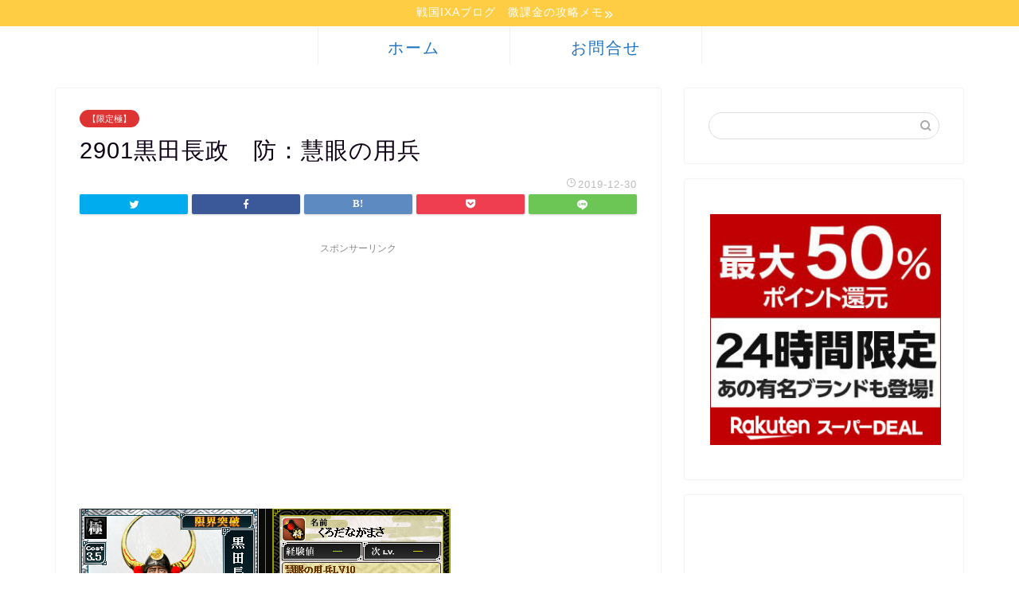

--- FILE ---
content_type: text/html; charset=UTF-8
request_url: https://ixaixa.com/archives/9588
body_size: 15165
content:
<!DOCTYPE html>
<html lang="ja">
<head prefix="og: http://ogp.me/ns# fb: http://ogp.me/ns/fb# article: http://ogp.me/ns/article#">
<meta charset="utf-8">
<meta http-equiv="X-UA-Compatible" content="IE=edge">
<meta name="viewport" content="width=device-width, initial-scale=1">
<!-- ここからOGP -->
<meta property="og:type" content="blog">
<meta property="og:title" content="2901黒田長政　防：慧眼の用兵｜戦国IXAブログ　微課金の攻略メモ"> 
<meta property="og:url" content="https://ixaixa.com/archives/9588"> 
<meta property="og:description" content="3.5ｃ3360極限4960攻撃17初期640MAX防御19初期660MAX兵法2.5初期540MAXABCS1S2砲陣"> 
<meta property="og:image" content="https://ixaixa.com/wp-content/uploads/2019/12/2901黒田長政.png">
<meta property="og:site_name" content="戦国IXAブログ　微課金の攻略メモ">
<meta property="fb:admins" content="">
<meta name="twitter:card" content="summary">
<!-- ここまでOGP --> 

<meta name="description" itemprop="description" content="3.5ｃ3360極限4960攻撃17初期640MAX防御19初期660MAX兵法2.5初期540MAXABCS1S2砲陣" >
<link rel="shortcut icon" href="https://ixaixa.com/wp-content/themes/jin/favicon.ico">

<title>2901黒田長政　防：慧眼の用兵｜戦国IXAブログ　微課金の攻略メモ</title>
<link rel='dns-prefetch' href='//ajax.googleapis.com' />
<link rel='dns-prefetch' href='//cdnjs.cloudflare.com' />
<link rel='dns-prefetch' href='//use.fontawesome.com' />
<link rel='dns-prefetch' href='//s.w.org' />
<link rel="alternate" type="application/rss+xml" title="戦国IXAブログ　微課金の攻略メモ &raquo; フィード" href="https://ixaixa.com/feed" />
<link rel="alternate" type="application/rss+xml" title="戦国IXAブログ　微課金の攻略メモ &raquo; コメントフィード" href="https://ixaixa.com/comments/feed" />
<link rel="alternate" type="application/rss+xml" title="戦国IXAブログ　微課金の攻略メモ &raquo; 2901黒田長政　防：慧眼の用兵 のコメントのフィード" href="https://ixaixa.com/archives/9588/feed" />
		<script type="text/javascript">
			window._wpemojiSettings = {"baseUrl":"https:\/\/s.w.org\/images\/core\/emoji\/12.0.0-1\/72x72\/","ext":".png","svgUrl":"https:\/\/s.w.org\/images\/core\/emoji\/12.0.0-1\/svg\/","svgExt":".svg","source":{"concatemoji":"https:\/\/ixaixa.com\/wp-includes\/js\/wp-emoji-release.min.js?ver=5.3.20"}};
			!function(e,a,t){var n,r,o,i=a.createElement("canvas"),p=i.getContext&&i.getContext("2d");function s(e,t){var a=String.fromCharCode;p.clearRect(0,0,i.width,i.height),p.fillText(a.apply(this,e),0,0);e=i.toDataURL();return p.clearRect(0,0,i.width,i.height),p.fillText(a.apply(this,t),0,0),e===i.toDataURL()}function c(e){var t=a.createElement("script");t.src=e,t.defer=t.type="text/javascript",a.getElementsByTagName("head")[0].appendChild(t)}for(o=Array("flag","emoji"),t.supports={everything:!0,everythingExceptFlag:!0},r=0;r<o.length;r++)t.supports[o[r]]=function(e){if(!p||!p.fillText)return!1;switch(p.textBaseline="top",p.font="600 32px Arial",e){case"flag":return s([127987,65039,8205,9895,65039],[127987,65039,8203,9895,65039])?!1:!s([55356,56826,55356,56819],[55356,56826,8203,55356,56819])&&!s([55356,57332,56128,56423,56128,56418,56128,56421,56128,56430,56128,56423,56128,56447],[55356,57332,8203,56128,56423,8203,56128,56418,8203,56128,56421,8203,56128,56430,8203,56128,56423,8203,56128,56447]);case"emoji":return!s([55357,56424,55356,57342,8205,55358,56605,8205,55357,56424,55356,57340],[55357,56424,55356,57342,8203,55358,56605,8203,55357,56424,55356,57340])}return!1}(o[r]),t.supports.everything=t.supports.everything&&t.supports[o[r]],"flag"!==o[r]&&(t.supports.everythingExceptFlag=t.supports.everythingExceptFlag&&t.supports[o[r]]);t.supports.everythingExceptFlag=t.supports.everythingExceptFlag&&!t.supports.flag,t.DOMReady=!1,t.readyCallback=function(){t.DOMReady=!0},t.supports.everything||(n=function(){t.readyCallback()},a.addEventListener?(a.addEventListener("DOMContentLoaded",n,!1),e.addEventListener("load",n,!1)):(e.attachEvent("onload",n),a.attachEvent("onreadystatechange",function(){"complete"===a.readyState&&t.readyCallback()})),(n=t.source||{}).concatemoji?c(n.concatemoji):n.wpemoji&&n.twemoji&&(c(n.twemoji),c(n.wpemoji)))}(window,document,window._wpemojiSettings);
		</script>
		<style type="text/css">
img.wp-smiley,
img.emoji {
	display: inline !important;
	border: none !important;
	box-shadow: none !important;
	height: 1em !important;
	width: 1em !important;
	margin: 0 .07em !important;
	vertical-align: -0.1em !important;
	background: none !important;
	padding: 0 !important;
}
</style>
	<link rel='stylesheet' id='wp-block-library-css'  href='https://ixaixa.com/wp-includes/css/dist/block-library/style.min.css?ver=5.3.20' type='text/css' media='all' />
<link rel='stylesheet' id='contact-form-7-css'  href='https://ixaixa.com/wp-content/plugins/contact-form-7/includes/css/styles.css?ver=5.1.6' type='text/css' media='all' />
<link rel='stylesheet' id='toc-screen-css'  href='https://ixaixa.com/wp-content/plugins/table-of-contents-plus/screen.min.css?ver=2002' type='text/css' media='all' />
<link rel='stylesheet' id='theme-style-css'  href='https://ixaixa.com/wp-content/themes/jin/style.css?ver=5.3.20' type='text/css' media='all' />
<link rel='stylesheet' id='fontawesome-style-css'  href='https://use.fontawesome.com/releases/v5.6.3/css/all.css?ver=5.3.20' type='text/css' media='all' />
<link rel='stylesheet' id='swiper-style-css'  href='https://cdnjs.cloudflare.com/ajax/libs/Swiper/4.0.7/css/swiper.min.css?ver=5.3.20' type='text/css' media='all' />
<link rel='stylesheet' id='tablepress-default-css'  href='https://ixaixa.com/wp-content/plugins/tablepress/css/default.min.css?ver=1.10' type='text/css' media='all' />
<script type='text/javascript'>
var DTGS_NONCE_FRONTEND = "20ea89cbc0"
</script>
<link rel='https://api.w.org/' href='https://ixaixa.com/wp-json/' />
<link rel="canonical" href="https://ixaixa.com/archives/9588" />
<link rel='shortlink' href='https://ixaixa.com/?p=9588' />
<link rel="alternate" type="application/json+oembed" href="https://ixaixa.com/wp-json/oembed/1.0/embed?url=https%3A%2F%2Fixaixa.com%2Farchives%2F9588" />
<link rel="alternate" type="text/xml+oembed" href="https://ixaixa.com/wp-json/oembed/1.0/embed?url=https%3A%2F%2Fixaixa.com%2Farchives%2F9588&#038;format=xml" />
<meta name="generator" content="Site Kit by Google 1.8.1" /><style type="text/css">div#toc_container ul li {font-size: 80%;}</style>	<style type="text/css">
		#wrapper{
							background-color: #ffffff;
				background-image: url();
					}
		.related-entry-headline-text span:before,
		#comment-title span:before,
		#reply-title span:before{
			background-color: #dd9933;
			border-color: #dd9933!important;
		}
		
		#breadcrumb:after,
		#page-top a{	
			background-color: #969696;
		}
				#footer-widget-area{
			background-color: #969696;
			border: none!important;
		}
		.footer-inner a
		#copyright,
		#copyright-center{
			border-color: taransparent!important;
			color: #0d0015!important;
		}
				.page-top-footer a{
			color: #969696!important;
		}
				#breadcrumb ul li,
		#breadcrumb ul li a{
			color: #969696!important;
		}
		
		body,
		a,
		a:link,
		a:visited,
		.my-profile,
		.widgettitle,
		.tabBtn-mag label{
			color: #0d0015;
		}
		a:hover{
			color: #e22255;
		}
						.widget_nav_menu ul > li > a:before,
		.widget_categories ul > li > a:before,
		.widget_pages ul > li > a:before,
		.widget_recent_entries ul > li > a:before,
		.widget_archive ul > li > a:before,
		.widget_archive form:after,
		.widget_categories form:after,
		.widget_nav_menu ul > li > ul.sub-menu > li > a:before,
		.widget_categories ul > li > .children > li > a:before,
		.widget_pages ul > li > .children > li > a:before,
		.widget_nav_menu ul > li > ul.sub-menu > li > ul.sub-menu li > a:before,
		.widget_categories ul > li > .children > li > .children li > a:before,
		.widget_pages ul > li > .children > li > .children li > a:before{
			color: #dd9933;
		}
		.widget_nav_menu ul .sub-menu .sub-menu li a:before{
			background-color: #0d0015!important;
		}
		footer .footer-widget,
		footer .footer-widget a,
		footer .footer-widget ul li,
		.footer-widget.widget_nav_menu ul > li > a:before,
		.footer-widget.widget_categories ul > li > a:before,
		.footer-widget.widget_recent_entries ul > li > a:before,
		.footer-widget.widget_pages ul > li > a:before,
		.footer-widget.widget_archive ul > li > a:before,
		footer .widget_tag_cloud .tagcloud a:before{
			color: #ffffff!important;
			border-color: #ffffff!important;
		}
		footer .footer-widget .widgettitle{
			color: #ffffff!important;
			border-color: #dd3333!important;
		}
		footer .widget_nav_menu ul .children .children li a:before,
		footer .widget_categories ul .children .children li a:before,
		footer .widget_nav_menu ul .sub-menu .sub-menu li a:before{
			background-color: #ffffff!important;
		}
		#drawernav a:hover,
		.post-list-title,
		#prev-next p,
		#toc_container .toc_list li a{
			color: #0d0015!important;
		}
		
		#header-box{
			background-color: #ffffff;
		}
												@media (min-width: 768px) {
			.top-image-meta{
				margin-top: calc(0px - 30px);
			}
		}
		@media (min-width: 1200px) {
			.top-image-meta{
				margin-top: calc(0px);
			}
		}
				.pickup-contents:before{
			background-color: #ffffff!important;
		}
		
		.main-image-text{
			color: #dd3333;
		}
		.main-image-text-sub{
			color: #5e6c77;
		}
		
						#site-info{
			padding-top: 1px!important;
			padding-bottom: 1px!important;
		}
				
		#site-info span a{
			color: #0d0015!important;
		}
		
				#headmenu .headsns .line a svg{
			fill: #000000!important;
		}
		#headmenu .headsns a,
		#headmenu{
			color: #000000!important;
			border-color:#000000!important;
		}
						.profile-follow .line-sns a svg{
			fill: #dd9933!important;
		}
		.profile-follow .line-sns a:hover svg{
			fill: #dd3333!important;
		}
		.profile-follow a{
			color: #dd9933!important;
			border-color:#dd9933!important;
		}
		.profile-follow a:hover,
		#headmenu .headsns a:hover{
			color:#dd3333!important;
			border-color:#dd3333!important;
		}
				.search-box:hover{
			color:#dd3333!important;
			border-color:#dd3333!important;
		}
				#header #headmenu .headsns .line a:hover svg{
			fill:#dd3333!important;
		}
		.cps-icon-bar,
		#navtoggle:checked + .sp-menu-open .cps-icon-bar{
			background-color: #0d0015;
		}
		#nav-container{
			background-color: #ffffff;
		}
		.menu-box .menu-item svg{
			fill:#1e73be;
		}
		#drawernav ul.menu-box > li > a,
		#drawernav2 ul.menu-box > li > a,
		#drawernav3 ul.menu-box > li > a,
		#drawernav4 ul.menu-box > li > a,
		#drawernav5 ul.menu-box > li > a,
		#drawernav ul.menu-box > li.menu-item-has-children:after,
		#drawernav2 ul.menu-box > li.menu-item-has-children:after,
		#drawernav3 ul.menu-box > li.menu-item-has-children:after,
		#drawernav4 ul.menu-box > li.menu-item-has-children:after,
		#drawernav5 ul.menu-box > li.menu-item-has-children:after{
			color: #1e73be!important;
		}
		#drawernav ul.menu-box li a,
		#drawernav2 ul.menu-box li a,
		#drawernav3 ul.menu-box li a,
		#drawernav4 ul.menu-box li a,
		#drawernav5 ul.menu-box li a{
			font-size: 20px!important;
		}
		#drawernav3 ul.menu-box > li{
			color: #0d0015!important;
		}
		#drawernav4 .menu-box > .menu-item > a:after,
		#drawernav3 .menu-box > .menu-item > a:after,
		#drawernav .menu-box > .menu-item > a:after{
			background-color: #1e73be!important;
		}
		#drawernav2 .menu-box > .menu-item:hover,
		#drawernav5 .menu-box > .menu-item:hover{
			border-top-color: #dd9933!important;
		}
				.cps-info-bar a{
			background-color: #ffcd44!important;
		}
				@media (min-width: 768px) {
			.post-list-mag .post-list-item:not(:nth-child(2n)){
				margin-right: 2.6%;
			}
		}
				@media (min-width: 768px) {
			#tab-1:checked ~ .tabBtn-mag li [for="tab-1"]:after,
			#tab-2:checked ~ .tabBtn-mag li [for="tab-2"]:after,
			#tab-3:checked ~ .tabBtn-mag li [for="tab-3"]:after,
			#tab-4:checked ~ .tabBtn-mag li [for="tab-4"]:after{
				border-top-color: #dd9933!important;
			}
			.tabBtn-mag label{
				border-bottom-color: #dd9933!important;
			}
		}
		#tab-1:checked ~ .tabBtn-mag li [for="tab-1"],
		#tab-2:checked ~ .tabBtn-mag li [for="tab-2"],
		#tab-3:checked ~ .tabBtn-mag li [for="tab-3"],
		#tab-4:checked ~ .tabBtn-mag li [for="tab-4"],
		#prev-next a.next:after,
		#prev-next a.prev:after,
		.more-cat-button a:hover span:before{
			background-color: #dd9933!important;
		}
		

		.swiper-slide .post-list-cat,
		.post-list-mag .post-list-cat,
		.post-list-mag3col .post-list-cat,
		.post-list-mag-sp1col .post-list-cat,
		.swiper-pagination-bullet-active,
		.pickup-cat,
		.post-list .post-list-cat,
		#breadcrumb .bcHome a:hover span:before,
		.popular-item:nth-child(1) .pop-num,
		.popular-item:nth-child(2) .pop-num,
		.popular-item:nth-child(3) .pop-num{
			background-color: #dd3333!important;
		}
		.sidebar-btn a,
		.profile-sns-menu{
			background-color: #dd3333!important;
		}
		.sp-sns-menu a,
		.pickup-contents-box a:hover .pickup-title{
			border-color: #dd9933!important;
			color: #dd9933!important;
		}
				.pickup-image:after{
			display: none;
		}
				.pro-line svg{
			fill: #dd9933!important;
		}
		.cps-post-cat a,
		.meta-cat,
		.popular-cat{
			background-color: #dd3333!important;
			border-color: #dd3333!important;
		}
		.tagicon,
		.tag-box a,
		#toc_container .toc_list > li,
		#toc_container .toc_title{
			color: #dd9933!important;
		}
		.widget_tag_cloud a::before{
			color: #0d0015!important;
		}
		.tag-box a,
		#toc_container:before{
			border-color: #dd9933!important;
		}
		.cps-post-cat a:hover{
			color: #e22255!important;
		}
		.pagination li:not([class*="current"]) a:hover,
		.widget_tag_cloud a:hover{
			background-color: #dd9933!important;
		}
		.pagination li:not([class*="current"]) a:hover{
			opacity: 0.5!important;
		}
		.pagination li.current a{
			background-color: #dd9933!important;
			border-color: #dd9933!important;
		}
		.nextpage a:hover span {
			color: #dd9933!important;
			border-color: #dd9933!important;
		}
		.cta-content:before{
			background-color: #ffffff!important;
		}
		.cta-text,
		.info-title{
			color: #877179!important;
		}
		#footer-widget-area.footer_style1 .widgettitle{
			border-color: #dd3333!important;
		}
		.sidebar_style1 .widgettitle,
		.sidebar_style5 .widgettitle{
			border-color: #dd9933!important;
		}
		.sidebar_style2 .widgettitle,
		.sidebar_style4 .widgettitle,
		.sidebar_style6 .widgettitle,
		#home-bottom-widget .widgettitle,
		#home-top-widget .widgettitle,
		#post-bottom-widget .widgettitle,
		#post-top-widget .widgettitle{
			background-color: #dd9933!important;
		}
		#home-bottom-widget .widget_search .search-box input[type="submit"],
		#home-top-widget .widget_search .search-box input[type="submit"],
		#post-bottom-widget .widget_search .search-box input[type="submit"],
		#post-top-widget .widget_search .search-box input[type="submit"]{
			background-color: #dd3333!important;
		}
		
		.tn-logo-size{
			font-size: 100%!important;
		}
		@media (min-width: 768px) {
		.tn-logo-size img{
			width: calc(100%*2.2)!important;
		}
		}
		@media (min-width: 1200px) {
		.tn-logo-size img{
			width: 100%!important;
		}
		}
		.sp-logo-size{
			font-size: 100%!important;
		}
		.sp-logo-size img{
			width: 100%!important;
		}
				.cps-post-main ul > li:before,
		.cps-post-main ol > li:before{
			background-color: #dd3333!important;
		}
		.profile-card .profile-title{
			background-color: #dd9933!important;
		}
		.profile-card{
			border-color: #dd9933!important;
		}
		.cps-post-main a{
			color:#1e73be;
		}
		.cps-post-main .marker{
			background: -webkit-linear-gradient( transparent 80%, #ffe2e9 0% ) ;
			background: linear-gradient( transparent 80%, #ffe2e9 0% ) ;
		}
		.cps-post-main .marker2{
			background: -webkit-linear-gradient( transparent 80%, #ffe8f0 0% ) ;
			background: linear-gradient( transparent 80%, #ffe8f0 0% ) ;
		}
		
		
		.simple-box1{
			border-color:#f79bb1!important;
		}
		.simple-box2{
			border-color:#f2bf7d!important;
		}
		.simple-box3{
			border-color:#68d6cb!important;
		}
		.simple-box4{
			border-color:#7badd8!important;
		}
		.simple-box4:before{
			background-color: #7badd8;
		}
		.simple-box5{
			border-color:#e896c7!important;
		}
		.simple-box5:before{
			background-color: #e896c7;
		}
		.simple-box6{
			background-color:#fffdef!important;
		}
		.simple-box7{
			border-color:#def1f9!important;
		}
		.simple-box7:before{
			background-color:#def1f9!important;
		}
		.simple-box8{
			border-color:#96ddc1!important;
		}
		.simple-box8:before{
			background-color:#96ddc1!important;
		}
		.simple-box9:before{
			background-color:#e1c0e8!important;
		}
				.simple-box9:after{
			border-color:#e1c0e8 #e1c0e8 #fff #fff!important;
		}
				
		.kaisetsu-box1:before,
		.kaisetsu-box1-title{
			background-color:#ffb49e!important;
		}
		.kaisetsu-box2{
			border-color:#9acc1e!important;
		}
		.kaisetsu-box2-title{
			background-color:#9acc1e!important;
		}
		.kaisetsu-box4{
			border-color:#ea91a9!important;
		}
		.kaisetsu-box4-title{
			background-color:#ea91a9!important;
		}
		.kaisetsu-box5:before{
			background-color:#57b3ba!important;
		}
		.kaisetsu-box5-title{
			background-color:#57b3ba!important;
		}
		
		.concept-box1{
			border-color:#85db8f!important;
		}
		.concept-box1:after{
			background-color:#85db8f!important;
		}
		.concept-box1:before{
			content:"ポイント"!important;
			color:#85db8f!important;
		}
		.concept-box2{
			border-color:#f7cf6a!important;
		}
		.concept-box2:after{
			background-color:#f7cf6a!important;
		}
		.concept-box2:before{
			content:"注意点"!important;
			color:#f7cf6a!important;
		}
		.concept-box3{
			border-color:#86cee8!important;
		}
		.concept-box3:after{
			background-color:#86cee8!important;
		}
		.concept-box3:before{
			content:"良い例"!important;
			color:#86cee8!important;
		}
		.concept-box4{
			border-color:#ed8989!important;
		}
		.concept-box4:after{
			background-color:#ed8989!important;
		}
		.concept-box4:before{
			content:"悪い例"!important;
			color:#ed8989!important;
		}
		.concept-box5{
			border-color:#9e9e9e!important;
		}
		.concept-box5:after{
			background-color:#9e9e9e!important;
		}
		.concept-box5:before{
			content:"参考"!important;
			color:#9e9e9e!important;
		}
		.concept-box6{
			border-color:#8eaced!important;
		}
		.concept-box6:after{
			background-color:#8eaced!important;
		}
		.concept-box6:before{
			content:"メモ"!important;
			color:#8eaced!important;
		}
		
		.innerlink-box1,
		.blog-card{
			border-color:#9acc1e!important;
		}
		.innerlink-box1-title{
			background-color:#9acc1e!important;
			border-color:#9acc1e!important;
		}
		.innerlink-box1:before,
		.blog-card-hl-box{
			background-color:#9acc1e!important;
		}
				
		.color-button01 a,
		.color-button01 a:hover,
		.color-button01:before{
			background-color: #9acc1e!important;
		}
		.top-image-btn-color a,
		.top-image-btn-color a:hover,
		.top-image-btn-color:before{
			background-color: #ffcd44!important;
		}
		.color-button02 a,
		.color-button02 a:hover,
		.color-button02:before{
			background-color: #e22255!important;
		}
		
		.color-button01-big a,
		.color-button01-big a:hover,
		.color-button01-big:before{
			background-color: #e22255!important;
		}
		.color-button01-big a,
		.color-button01-big:before{
			border-radius: 5px!important;
		}
		.color-button01-big a{
			padding-top: 20px!important;
			padding-bottom: 20px!important;
		}
		
		.color-button02-big a,
		.color-button02-big a:hover,
		.color-button02-big:before{
			background-color: #e25178!important;
		}
		.color-button02-big a,
		.color-button02-big:before{
			border-radius: 40px!important;
		}
		.color-button02-big a{
			padding-top: 20px!important;
			padding-bottom: 20px!important;
		}
				.color-button01-big{
			width: 75%!important;
		}
		.color-button02-big{
			width: 75%!important;
		}
				
		
					.top-image-btn-color a:hover,
			.color-button01 a:hover,
			.color-button02 a:hover,
			.color-button01-big a:hover,
			.color-button02-big a:hover{
				opacity: 1;
			}
				
		.h2-style01 h2,
		.h2-style02 h2:before,
		.h2-style03 h2,
		.h2-style04 h2:before,
		.h2-style05 h2,
		.h2-style07 h2:before,
		.h2-style07 h2:after,
		.h3-style03 h3:before,
		.h3-style02 h3:before,
		.h3-style05 h3:before,
		.h3-style07 h3:before,
		.h2-style08 h2:after,
		.h2-style10 h2:before,
		.h2-style10 h2:after,
		.h3-style02 h3:after,
		.h4-style02 h4:before{
			background-color: #dd9933!important;
		}
		.h3-style01 h3,
		.h3-style04 h3,
		.h3-style05 h3,
		.h3-style06 h3,
		.h4-style01 h4,
		.h2-style02 h2,
		.h2-style08 h2,
		.h2-style08 h2:before,
		.h2-style09 h2,
		.h4-style03 h4{
			border-color: #dd9933!important;
		}
		.h2-style05 h2:before{
			border-top-color: #dd9933!important;
		}
		.h2-style06 h2:before,
		.sidebar_style3 .widgettitle:after{
			background-image: linear-gradient(
				-45deg,
				transparent 25%,
				#dd9933 25%,
				#dd9933 50%,
				transparent 50%,
				transparent 75%,
				#dd9933 75%,
				#dd9933			);
		}
				.jin-h2-icons.h2-style02 h2 .jic:before,
		.jin-h2-icons.h2-style04 h2 .jic:before,
		.jin-h2-icons.h2-style06 h2 .jic:before,
		.jin-h2-icons.h2-style07 h2 .jic:before,
		.jin-h2-icons.h2-style08 h2 .jic:before,
		.jin-h2-icons.h2-style09 h2 .jic:before,
		.jin-h2-icons.h2-style10 h2 .jic:before,
		.jin-h3-icons.h3-style01 h3 .jic:before,
		.jin-h3-icons.h3-style02 h3 .jic:before,
		.jin-h3-icons.h3-style03 h3 .jic:before,
		.jin-h3-icons.h3-style04 h3 .jic:before,
		.jin-h3-icons.h3-style05 h3 .jic:before,
		.jin-h3-icons.h3-style06 h3 .jic:before,
		.jin-h3-icons.h3-style07 h3 .jic:before,
		.jin-h4-icons.h4-style01 h4 .jic:before,
		.jin-h4-icons.h4-style02 h4 .jic:before,
		.jin-h4-icons.h4-style03 h4 .jic:before,
		.jin-h4-icons.h4-style04 h4 .jic:before{
			color:#dd9933;
		}
		
		@media all and (-ms-high-contrast:none){
			*::-ms-backdrop, .color-button01:before,
			.color-button02:before,
			.color-button01-big:before,
			.color-button02-big:before{
				background-color: #595857!important;
			}
		}
		
		.jin-lp-h2 h2,
		.jin-lp-h2 h2{
			background-color: transparent!important;
			border-color: transparent!important;
			color: #0d0015!important;
		}
		.jincolumn-h3style2{
			border-color:#dd9933!important;
		}
		.jinlph2-style1 h2:first-letter{
			color:#dd9933!important;
		}
		.jinlph2-style2 h2,
		.jinlph2-style3 h2{
			border-color:#dd9933!important;
		}
		.jin-photo-title .jin-fusen1-down,
		.jin-photo-title .jin-fusen1-even,
		.jin-photo-title .jin-fusen1-up{
			border-left-color:#dd9933;
		}
		.jin-photo-title .jin-fusen2,
		.jin-photo-title .jin-fusen3{
			background-color:#dd9933;
		}
		.jin-photo-title .jin-fusen2:before,
		.jin-photo-title .jin-fusen3:before {
			border-top-color: #dd9933;
		}
		
		
	</style>
		<style type="text/css" id="wp-custom-css">
			.proflink a{
	display:block;
	text-align:center;
	padding:7px 10px;
	background:#aaa;/*カラーは変更*/
	width:50%;
	margin:0 auto;
	margin-top:20px;
	border-radius:20px;
	border:3px double #fff;
	font-size:0.65rem;
	color:#fff;
}
.proflink a:hover{
		opacity:0.75;
}		</style>
			
<!--カエレバCSS-->
<link href="https://ixaixa.com/wp-content/themes/jin/css/kaereba.css" rel="stylesheet" />
<!--アプリーチCSS-->

<!-- Global site tag (gtag.js) - Google Analytics -->
<script async src="https://www.googletagmanager.com/gtag/js?id=UA-65841752-1"></script>
<script>
  window.dataLayer = window.dataLayer || [];
  function gtag(){dataLayer.push(arguments);}
  gtag('js', new Date());

  gtag('config', 'UA-65841752-1');
</script>
</head>
<body class="post-template-default single single-post postid-9588 single-format-standard" id="nofont-style">
<div id="wrapper">

		
	<div id="scroll-content" class="animate-off">
	
		<!--ヘッダー-->

									<div class="cps-info-bar animate-off">
			<a href="https://ixaixa.com/"><span>戦国IXAブログ　微課金の攻略メモ</span></a>
		</div>
		
<div id="header-box" class="tn_off header-box animate-off">
	<div id="header" class="header-type2 header animate-off">
		
		<div id="site-info" class="ef">
												<span class="tn-logo-size"><a href='https://ixaixa.com/' title='戦国IXAブログ　微課金の攻略メモ' rel='home'>戦国IXAブログ　微課金の攻略メモ</a></span>
									</div>

	
				<div id="headmenu">
			<span class="headsns tn_sns_off">
									<span class="twitter"><a href="#"><i class="jic-type jin-ifont-twitter" aria-hidden="true"></i></a></span>
													<span class="facebook">
					<a href="#"><i class="jic-type jin-ifont-facebook" aria-hidden="true"></i></a>
					</span>
													<span class="instagram">
					<a href="#"><i class="jic-type jin-ifont-instagram" aria-hidden="true"></i></a>
					</span>
									
									<span class="line">
						<a href="#" target="_blank"><i class="jic-type jin-ifont-line" aria-hidden="true"></i></a>
					</span>
									

			</span>
			<span class="headsearch tn_search_on">
				<form class="search-box" role="search" method="get" id="searchform" action="https://ixaixa.com/">
	<input type="search" placeholder="" class="text search-text" value="" name="s" id="s">
	<input type="submit" id="searchsubmit" value="&#xe931;">
</form>
			</span>
		</div>
		
	</div>
	
		
</div>

		
	<!--グローバルナビゲーション layout1-->
				<div id="nav-container" class="header-style3-animate animate-off">
			<div id="drawernav2" class="ef">
				<nav class="fixed-content"><ul class="menu-box"><li class="menu-item menu-item-type-custom menu-item-object-custom menu-item-home menu-item-2783"><a href="http://ixaixa.com">ホーム</a></li>
<li class="menu-item menu-item-type-post_type menu-item-object-page menu-item-3224"><a href="https://ixaixa.com/inquiry">お問合せ</a></li>
</ul></nav>			</div>
		</div>
				<!--グローバルナビゲーション layout1-->
		
		<!--ヘッダー-->

		<div class="clearfix"></div>

			
														
		
	<div id="contents">

		<!--メインコンテンツ-->
			<main id="main-contents" class="main-contents article_style1 animate-off" itemprop="mainContentOfPage">
				
								
				<section class="cps-post-box hentry">
																	<article class="cps-post">
							<header class="cps-post-header">
																<span class="cps-post-cat category-%e3%80%90%e9%99%90%e5%ae%9a%e6%a5%b5%e3%80%91" itemprop="keywords"><a href="https://ixaixa.com/archives/category/busyou/%e3%80%90%e9%99%90%e5%ae%9a%e6%a5%b5%e3%80%91" style="background-color:!important;">【限定極】</a></span>
																<h1 class="cps-post-title entry-title" itemprop="headline">2901黒田長政　防：慧眼の用兵</h1>
								<div class="cps-post-meta vcard">
									<span class="writer fn" itemprop="author" itemscope itemtype="https://schema.org/Person"><span itemprop="name">花梨</span></span>
									<span class="cps-post-date-box">
												<span class="cps-post-date"><i class="jic jin-ifont-watch" aria-hidden="true"></i>&nbsp;<time class="entry-date date published updated" datetime="2019-12-30T22:53:26+09:00">2019-12-30</time></span>
										</span>
								</div>
								
							</header>
																															<div class="share-top sns-design-type01">
	<div class="sns-top">
		<ol>
			<!--ツイートボタン-->
							<li class="twitter"><a href="https://twitter.com/intent/tweet?url=https%3A%2F%2Fixaixa.com%2Farchives%2F9588&text=2901%E9%BB%92%E7%94%B0%E9%95%B7%E6%94%BF%E3%80%80%E9%98%B2%EF%BC%9A%E6%85%A7%E7%9C%BC%E3%81%AE%E7%94%A8%E5%85%B5 - 戦国IXAブログ　微課金の攻略メモ&via=&tw_p=tweetbutton"><i class="jic jin-ifont-twitter"></i></a>
				</li>
						<!--Facebookボタン-->
							<li class="facebook">
				<a href="https://www.facebook.com/sharer.php?src=bm&u=https%3A%2F%2Fixaixa.com%2Farchives%2F9588&t=2901%E9%BB%92%E7%94%B0%E9%95%B7%E6%94%BF%E3%80%80%E9%98%B2%EF%BC%9A%E6%85%A7%E7%9C%BC%E3%81%AE%E7%94%A8%E5%85%B5 - 戦国IXAブログ　微課金の攻略メモ" onclick="javascript:window.open(this.href, '', 'menubar=no,toolbar=no,resizable=yes,scrollbars=yes,height=300,width=600');return false;"><i class="jic jin-ifont-facebook-t" aria-hidden="true"></i></a>
				</li>
						<!--はてブボタン-->
							<li class="hatebu">
				<a href="https://b.hatena.ne.jp/add?mode=confirm&url=https%3A%2F%2Fixaixa.com%2Farchives%2F9588" onclick="javascript:window.open(this.href, '', 'menubar=no,toolbar=no,resizable=yes,scrollbars=yes,height=400,width=510');return false;" ><i class="font-hatena"></i></a>
				</li>
						<!--Poketボタン-->
							<li class="pocket">
				<a href="https://getpocket.com/edit?url=https%3A%2F%2Fixaixa.com%2Farchives%2F9588&title=2901%E9%BB%92%E7%94%B0%E9%95%B7%E6%94%BF%E3%80%80%E9%98%B2%EF%BC%9A%E6%85%A7%E7%9C%BC%E3%81%AE%E7%94%A8%E5%85%B5 - 戦国IXAブログ　微課金の攻略メモ"><i class="jic jin-ifont-pocket" aria-hidden="true"></i></a>
				</li>
							<li class="line">
				<a href="https://line.me/R/msg/text/?https%3A%2F%2Fixaixa.com%2Farchives%2F9588"><i class="jic jin-ifont-line" aria-hidden="true"></i></a>
				</li>
		</ol>
	</div>
</div>
<div class="clearfix"></div>
															
							<div class="cps-post-main-box">
								<div class="cps-post-main    h2-style03 h3-style01 h4-style01 entry-content m-size m-size-sp" itemprop="articleBody">

									<div class="clearfix"></div>
										<div class="sponsor-top">スポンサーリンク</div>
				<section class="ad-single ad-top">
					<div class="center-rectangle">
						<script async src="https://pagead2.googlesyndication.com/pagead/js/adsbygoogle.js"></script>
<!-- アドセンス4 -->
<ins class="adsbygoogle"
     style="display:block"
     data-ad-client="ca-pub-2766895420479094"
     data-ad-slot="5944074768"
     data-ad-format="auto"
     data-full-width-responsive="true"></ins>
<script>
     (adsbygoogle = window.adsbygoogle || []).push({});
</script>					</div>
				</section>
						
									
<figure class="wp-block-image"><img src="https://ixaixa.com/wp-content/uploads/2019/12/2901黒田長政.png" alt="2901黒田長政　防：慧眼の用兵" class="wp-image-9589" srcset="https://ixaixa.com/wp-content/uploads/2019/12/2901黒田長政.png 466w, https://ixaixa.com/wp-content/uploads/2019/12/2901黒田長政-300x203.png 300w" sizes="(max-width: 466px) 100vw, 466px" /></figure>



<table class="wp-block-table"><tbody><tr><td>3.5ｃ</td><td>3360<br>極限<br>4960</td><td>攻撃17<br>初期640<br>MAX</td><td>防御19<br>初期660<br>MAX</td><td>兵法2.5<br>初期540<br>MAX</td></tr><tr><td>A</td><td>B</td><td>C</td><td>S1</td><td>S2</td></tr><tr><td>砲陣の極み [B]</td><td>騎神烈破 [B]</td><td>猛虎吼陣 [A]</td><td><a href="https://ixaixa.com/archives/8219">天元の用兵 [S]</a></td><td><a href="https://ixaixa.com/archives/8274">神謀鬼略 [S]</a></td></tr><tr><td>八咫烏 [B]</td><td>剛勇無双 [B]</td><td>戦陣 千鳥 [B]</td><td><a href="https://ixaixa.com/archives/8141">破軍星 [SS]</a></td><td><a href="https://ixaixa.com/archives/8141">破軍星 [SS]</a></td></tr></tbody></table>



<h3>初期スキル　：　防：慧眼の用兵</h3>



<p>確率30％　槍弓砲防35%</p>



<table class="wp-block-table"><tbody><tr><td>C候補：猛虎吼陣 [A]<br>確率35％　槍馬砲防40%</td></tr><tr><td>S1：<a href="https://ixaixa.com/archives/8219">天元の用兵 [S]</a><br>確率25％　全攻35%</td></tr><tr><td>S2：<a href="https://ixaixa.com/archives/8274">神謀鬼略 [S]</a><br>確率30％　全防：40%</td></tr></tbody></table>



<p></p>
									
																		
									
																		
									
									
									<div class="clearfix"></div>
<div class="adarea-box">
										
				<section class="ad-single">
					
					<div class="left-rectangle">
						<div class="sponsor-center">スポンサーリンク</div>
						<script async src="https://pagead2.googlesyndication.com/pagead/js/adsbygoogle.js"></script>
<!-- アドセンス4 -->
<ins class="adsbygoogle"
     style="display:block"
     data-ad-client="ca-pub-2766895420479094"
     data-ad-slot="5944074768"
     data-ad-format="auto"
     data-full-width-responsive="true"></ins>
<script>
     (adsbygoogle = window.adsbygoogle || []).push({});
</script>					</div>
					<div class="right-rectangle">
						<div class="sponsor-center">スポンサーリンク</div>
						<script async src="https://pagead2.googlesyndication.com/pagead/js/adsbygoogle.js"></script>
<!-- アドセンス4 -->
<ins class="adsbygoogle"
     style="display:block"
     data-ad-client="ca-pub-2766895420479094"
     data-ad-slot="5944074768"
     data-ad-format="auto"
     data-full-width-responsive="true"></ins>
<script>
     (adsbygoogle = window.adsbygoogle || []).push({});
</script>					</div>
					<div class="clearfix"></div>
				</section>
						</div>
									
																		<div class="related-ad-unit-area"><script async src="https://pagead2.googlesyndication.com/pagead/js/adsbygoogle.js"></script>
<ins class="adsbygoogle"
     style="display:block"
     data-ad-format="autorelaxed"
     data-ad-client="ca-pub-2766895420479094"
     data-ad-slot="1941185097"
     data-matched-content-ui-type="image_card_stacked"
     data-matched-content-columns-num="4"
     data-matched-content-rows-num="2"
></ins>
<script>
     (adsbygoogle = window.adsbygoogle || []).push({});
</script></div>
																		
																			<div class="share sns-design-type01">
	<div class="sns">
		<ol>
			<!--ツイートボタン-->
							<li class="twitter"><a href="https://twitter.com/intent/tweet?url=https%3A%2F%2Fixaixa.com%2Farchives%2F9588&text=2901%E9%BB%92%E7%94%B0%E9%95%B7%E6%94%BF%E3%80%80%E9%98%B2%EF%BC%9A%E6%85%A7%E7%9C%BC%E3%81%AE%E7%94%A8%E5%85%B5 - 戦国IXAブログ　微課金の攻略メモ&via=&tw_p=tweetbutton"><i class="jic jin-ifont-twitter"></i></a>
				</li>
						<!--Facebookボタン-->
							<li class="facebook">
				<a href="https://www.facebook.com/sharer.php?src=bm&u=https%3A%2F%2Fixaixa.com%2Farchives%2F9588&t=2901%E9%BB%92%E7%94%B0%E9%95%B7%E6%94%BF%E3%80%80%E9%98%B2%EF%BC%9A%E6%85%A7%E7%9C%BC%E3%81%AE%E7%94%A8%E5%85%B5 - 戦国IXAブログ　微課金の攻略メモ" onclick="javascript:window.open(this.href, '', 'menubar=no,toolbar=no,resizable=yes,scrollbars=yes,height=300,width=600');return false;"><i class="jic jin-ifont-facebook-t" aria-hidden="true"></i></a>
				</li>
						<!--はてブボタン-->
							<li class="hatebu">
				<a href="https://b.hatena.ne.jp/add?mode=confirm&url=https%3A%2F%2Fixaixa.com%2Farchives%2F9588" onclick="javascript:window.open(this.href, '', 'menubar=no,toolbar=no,resizable=yes,scrollbars=yes,height=400,width=510');return false;" ><i class="font-hatena"></i></a>
				</li>
						<!--Poketボタン-->
							<li class="pocket">
				<a href="https://getpocket.com/edit?url=https%3A%2F%2Fixaixa.com%2Farchives%2F9588&title=2901%E9%BB%92%E7%94%B0%E9%95%B7%E6%94%BF%E3%80%80%E9%98%B2%EF%BC%9A%E6%85%A7%E7%9C%BC%E3%81%AE%E7%94%A8%E5%85%B5 - 戦国IXAブログ　微課金の攻略メモ"><i class="jic jin-ifont-pocket" aria-hidden="true"></i></a>
				</li>
							<li class="line">
				<a href="https://line.me/R/msg/text/?https%3A%2F%2Fixaixa.com%2Farchives%2F9588"><i class="jic jin-ifont-line" aria-hidden="true"></i></a>
				</li>
		</ol>
	</div>
</div>

																		
									

															
								</div>
							</div>
						</article>
						
														</section>
				
								
																
								
<div class="toppost-list-box-simple">
<section class="related-entry-section toppost-list-box-inner">
		<div class="related-entry-headline">
		<div class="related-entry-headline-text ef"><span class="fa-headline"><i class="jic jin-ifont-post" aria-hidden="true"></i>関連記事</span></div>
	</div>
				<div class="post-list-mag3col">
					<article class="post-list-item" itemscope itemtype="https://schema.org/BlogPosting">
	<a class="post-list-link" rel="bookmark" href="https://ixaixa.com/archives/9200" itemprop='mainEntityOfPage'>
		<div class="post-list-inner">
			<div class="post-list-thumb" itemprop="image" itemscope itemtype="https://schema.org/ImageObject">
															<img src="https://ixaixa.com/wp-content/uploads/2019/12/2740武野紹鴎.png" class="attachment-small_size size-small_size wp-post-image" alt="" srcset="https://ixaixa.com/wp-content/uploads/2019/12/2740武野紹鴎.png 466w, https://ixaixa.com/wp-content/uploads/2019/12/2740武野紹鴎-300x202.png 300w" sizes="(max-width: 466px) 100vw, 466px" />						<meta itemprop="url" content="https://ixaixa.com/wp-content/uploads/2019/12/2740武野紹鴎.png">
						<meta itemprop="width" content="640">
						<meta itemprop="height" content="360">
												</div>
			<div class="post-list-meta vcard">
								<span class="post-list-cat category-%e3%80%90%e9%99%90%e5%ae%9a%e6%a5%b5%e3%80%91" style="background-color:!important;" itemprop="keywords">【限定極】</span>
				
				<h2 class="post-list-title entry-title" itemprop="headline">2740武野紹鴎　特：茶聖ノ白鷺</h2>

									<span class="post-list-date date updated ef" itemprop="datePublished dateModified" datetime="2019-12-28" content="2019-12-28">2019-12-28</span>
				
				<span class="writer fn" itemprop="author" itemscope itemtype="https://schema.org/Person"><span itemprop="name">花梨</span></span>

				<div class="post-list-publisher" itemprop="publisher" itemscope itemtype="https://schema.org/Organization">
					<span itemprop="logo" itemscope itemtype="https://schema.org/ImageObject">
						<span itemprop="url"></span>
					</span>
					<span itemprop="name">戦国IXAブログ　微課金の攻略メモ</span>
				</div>
			</div>
		</div>
	</a>
</article>					<article class="post-list-item" itemscope itemtype="https://schema.org/BlogPosting">
	<a class="post-list-link" rel="bookmark" href="https://ixaixa.com/archives/7095" itemprop='mainEntityOfPage'>
		<div class="post-list-inner">
			<div class="post-list-thumb" itemprop="image" itemscope itemtype="https://schema.org/ImageObject">
															<img src="https://ixaixa.com/wp-content/uploads/2019/10/ixa-956-1.png" class="attachment-small_size size-small_size wp-post-image" alt="" srcset="https://ixaixa.com/wp-content/uploads/2019/10/ixa-956-1.png 459w, https://ixaixa.com/wp-content/uploads/2019/10/ixa-956-1-300x208.png 300w" sizes="(max-width: 459px) 100vw, 459px" />						<meta itemprop="url" content="https://ixaixa.com/wp-content/uploads/2019/10/ixa-956-1.png">
						<meta itemprop="width" content="640">
						<meta itemprop="height" content="360">
												</div>
			<div class="post-list-meta vcard">
								<span class="post-list-cat category-%e3%80%90%e9%99%90%e5%ae%9a%e6%a5%b5%e3%80%91" style="background-color:!important;" itemprop="keywords">【限定極】</span>
				
				<h2 class="post-list-title entry-title" itemprop="headline">2514明石全登　騎士団ノ凱旋 [A]</h2>

									<span class="post-list-date date updated ef" itemprop="datePublished dateModified" datetime="2019-12-11" content="2019-12-11">2019-12-11</span>
				
				<span class="writer fn" itemprop="author" itemscope itemtype="https://schema.org/Person"><span itemprop="name">花梨</span></span>

				<div class="post-list-publisher" itemprop="publisher" itemscope itemtype="https://schema.org/Organization">
					<span itemprop="logo" itemscope itemtype="https://schema.org/ImageObject">
						<span itemprop="url"></span>
					</span>
					<span itemprop="name">戦国IXAブログ　微課金の攻略メモ</span>
				</div>
			</div>
		</div>
	</a>
</article>					<article class="post-list-item" itemscope itemtype="https://schema.org/BlogPosting">
	<a class="post-list-link" rel="bookmark" href="https://ixaixa.com/archives/6952" itemprop='mainEntityOfPage'>
		<div class="post-list-inner">
			<div class="post-list-thumb" itemprop="image" itemscope itemtype="https://schema.org/ImageObject">
															<img src="https://ixaixa.com/wp-content/uploads/2019/12/ixa-1212.png" class="attachment-small_size size-small_size wp-post-image" alt="" srcset="https://ixaixa.com/wp-content/uploads/2019/12/ixa-1212.png 467w, https://ixaixa.com/wp-content/uploads/2019/12/ixa-1212-300x204.png 300w" sizes="(max-width: 467px) 100vw, 467px" />						<meta itemprop="url" content="https://ixaixa.com/wp-content/uploads/2019/12/ixa-1212.png">
						<meta itemprop="width" content="640">
						<meta itemprop="height" content="360">
												</div>
			<div class="post-list-meta vcard">
								<span class="post-list-cat category-%e3%80%90%e9%99%90%e5%ae%9a%e6%a5%b5%e3%80%91" style="background-color:!important;" itemprop="keywords">【限定極】</span>
				
				<h2 class="post-list-title entry-title" itemprop="headline">2919 池田勝入斎　攻：中入り</h2>

									<span class="post-list-date date updated ef" itemprop="datePublished dateModified" datetime="2019-12-10" content="2019-12-10">2019-12-10</span>
				
				<span class="writer fn" itemprop="author" itemscope itemtype="https://schema.org/Person"><span itemprop="name">花梨</span></span>

				<div class="post-list-publisher" itemprop="publisher" itemscope itemtype="https://schema.org/Organization">
					<span itemprop="logo" itemscope itemtype="https://schema.org/ImageObject">
						<span itemprop="url"></span>
					</span>
					<span itemprop="name">戦国IXAブログ　微課金の攻略メモ</span>
				</div>
			</div>
		</div>
	</a>
</article>					<article class="post-list-item" itemscope itemtype="https://schema.org/BlogPosting">
	<a class="post-list-link" rel="bookmark" href="https://ixaixa.com/archives/8523" itemprop='mainEntityOfPage'>
		<div class="post-list-inner">
			<div class="post-list-thumb" itemprop="image" itemscope itemtype="https://schema.org/ImageObject">
															<img src="https://ixaixa.com/wp-content/uploads/2019/12/2501津田宗及.png" class="attachment-small_size size-small_size wp-post-image" alt="" srcset="https://ixaixa.com/wp-content/uploads/2019/12/2501津田宗及.png 466w, https://ixaixa.com/wp-content/uploads/2019/12/2501津田宗及-300x206.png 300w" sizes="(max-width: 466px) 100vw, 466px" />						<meta itemprop="url" content="https://ixaixa.com/wp-content/uploads/2019/12/2501津田宗及.png">
						<meta itemprop="width" content="640">
						<meta itemprop="height" content="360">
												</div>
			<div class="post-list-meta vcard">
								<span class="post-list-cat category-%e3%80%90%e9%99%90%e5%ae%9a%e6%a5%b5%e3%80%91" style="background-color:!important;" itemprop="keywords">【限定極】</span>
				
				<h2 class="post-list-title entry-title" itemprop="headline">2501津田宗及　特：商器偉才</h2>

									<span class="post-list-date date updated ef" itemprop="datePublished dateModified" datetime="2019-12-22" content="2019-12-22">2019-12-22</span>
				
				<span class="writer fn" itemprop="author" itemscope itemtype="https://schema.org/Person"><span itemprop="name">花梨</span></span>

				<div class="post-list-publisher" itemprop="publisher" itemscope itemtype="https://schema.org/Organization">
					<span itemprop="logo" itemscope itemtype="https://schema.org/ImageObject">
						<span itemprop="url"></span>
					</span>
					<span itemprop="name">戦国IXAブログ　微課金の攻略メモ</span>
				</div>
			</div>
		</div>
	</a>
</article>					<article class="post-list-item" itemscope itemtype="https://schema.org/BlogPosting">
	<a class="post-list-link" rel="bookmark" href="https://ixaixa.com/archives/7091" itemprop='mainEntityOfPage'>
		<div class="post-list-inner">
			<div class="post-list-thumb" itemprop="image" itemscope itemtype="https://schema.org/ImageObject">
															<img src="https://ixaixa.com/wp-content/uploads/2019/10/ixa-955-1.png" class="attachment-small_size size-small_size wp-post-image" alt="" srcset="https://ixaixa.com/wp-content/uploads/2019/10/ixa-955-1.png 470w, https://ixaixa.com/wp-content/uploads/2019/10/ixa-955-1-300x204.png 300w" sizes="(max-width: 470px) 100vw, 470px" />						<meta itemprop="url" content="https://ixaixa.com/wp-content/uploads/2019/10/ixa-955-1.png">
						<meta itemprop="width" content="640">
						<meta itemprop="height" content="360">
												</div>
			<div class="post-list-meta vcard">
								<span class="post-list-cat category-%e3%80%90%e9%99%90%e5%ae%9a%e6%a5%b5%e3%80%91" style="background-color:!important;" itemprop="keywords">【限定極】</span>
				
				<h2 class="post-list-title entry-title" itemprop="headline">2513内藤如安　馬尼剌の祝砲</h2>

									<span class="post-list-date date updated ef" itemprop="datePublished dateModified" datetime="2019-12-11" content="2019-12-11">2019-12-11</span>
				
				<span class="writer fn" itemprop="author" itemscope itemtype="https://schema.org/Person"><span itemprop="name">花梨</span></span>

				<div class="post-list-publisher" itemprop="publisher" itemscope itemtype="https://schema.org/Organization">
					<span itemprop="logo" itemscope itemtype="https://schema.org/ImageObject">
						<span itemprop="url"></span>
					</span>
					<span itemprop="name">戦国IXAブログ　微課金の攻略メモ</span>
				</div>
			</div>
		</div>
	</a>
</article>					<article class="post-list-item" itemscope itemtype="https://schema.org/BlogPosting">
	<a class="post-list-link" rel="bookmark" href="https://ixaixa.com/archives/9762" itemprop='mainEntityOfPage'>
		<div class="post-list-inner">
			<div class="post-list-thumb" itemprop="image" itemscope itemtype="https://schema.org/ImageObject">
															<img src="https://ixaixa.com/wp-content/uploads/2020/01/2932長宗我部盛親.png" class="attachment-small_size size-small_size wp-post-image" alt="" srcset="https://ixaixa.com/wp-content/uploads/2020/01/2932長宗我部盛親.png 467w, https://ixaixa.com/wp-content/uploads/2020/01/2932長宗我部盛親-300x206.png 300w" sizes="(max-width: 467px) 100vw, 467px" />						<meta itemprop="url" content="https://ixaixa.com/wp-content/uploads/2020/01/2932長宗我部盛親.png">
						<meta itemprop="width" content="640">
						<meta itemprop="height" content="360">
												</div>
			<div class="post-list-meta vcard">
								<span class="post-list-cat category-%e3%80%90%e9%99%90%e5%ae%9a%e6%a5%b5%e3%80%91" style="background-color:!important;" itemprop="keywords">【限定極】</span>
				
				<h2 class="post-list-title entry-title" itemprop="headline">2932長宗我部盛親　攻：不屈の蛟竜</h2>

									<span class="post-list-date date updated ef" itemprop="datePublished dateModified" datetime="2020-01-02" content="2020-01-02">2020-01-02</span>
				
				<span class="writer fn" itemprop="author" itemscope itemtype="https://schema.org/Person"><span itemprop="name">花梨</span></span>

				<div class="post-list-publisher" itemprop="publisher" itemscope itemtype="https://schema.org/Organization">
					<span itemprop="logo" itemscope itemtype="https://schema.org/ImageObject">
						<span itemprop="url"></span>
					</span>
					<span itemprop="name">戦国IXAブログ　微課金の攻略メモ</span>
				</div>
			</div>
		</div>
	</a>
</article>				</div>
	</section>
</div>
<div class="clearfix"></div>
	

									
				

<div id="comment-box">
			<div id="respond" class="comment-respond">
		<h3 id="reply-title" class="comment-reply-title"><span class="fa-headline ef"><i class="jic jin-ifont-comment" aria-hidden="true"></i>COMMENT</span> <small><a rel="nofollow" id="cancel-comment-reply-link" href="/archives/9588#respond" style="display:none;">コメントをキャンセル</a></small></h3><form action="https://ixaixa.com/wp-comments-post.php" method="post" id="commentform" class="comment-form"><p class="comment-notes"><span id="email-notes">メールアドレスが公開されることはありません。</span></p><div class="comment-flexbox"><p class="comment-form-comment"><textarea id="comment" name="comment" aria-required="true"></textarea></p><div class="comment-child-flex"><p class="comment-form-author"><input id="author" placeholder="ニックネーム" name="author" type="text" value="" /></p>
<p class="comment-form-email"><input id="email" placeholder="メールアドレス" name="email" type="email" value="" /></p></div></div>

<p class="comment-form-cookies-consent"><input id="wp-comment-cookies-consent" name="wp-comment-cookies-consent" type="checkbox" value="yes" /> <label for="wp-comment-cookies-consent">次回のコメントで使用するためブラウザーに自分の名前、メールアドレス、サイトを保存する。</label></p>
<p class="form-submit"><input name="submit" type="submit" id="submit" class="submit" value="送信する" /> <input type='hidden' name='comment_post_ID' value='9588' id='comment_post_ID' />
<input type='hidden' name='comment_parent' id='comment_parent' value='0' />
</p><p style="display: none;"><input type="hidden" id="akismet_comment_nonce" name="akismet_comment_nonce" value="6a443b1112" /></p><p style="display: none;"><input type="hidden" id="ak_js" name="ak_js" value="35"/></p><p class="tsa_param_field_tsa_" style="display:none;">email confirm<span class="required">*</span><input type="text" name="tsa_email_param_field___" id="tsa_email_param_field___" size="30" value="" />
	</p><p class="tsa_param_field_tsa_2" style="display:none;">post date<span class="required">*</span><input type="text" name="tsa_param_field_tsa_3" id="tsa_param_field_tsa_3" size="30" value="2025-12-11 12:50:40" />
	</p><p id="throwsSpamAway">日本語が含まれない投稿は無視されますのでご注意ください。（スパム対策）</p></form>	</div><!-- #respond -->
	
	</div>
				
					<div id="prev-next" class="clearfix">
		
					<a class="prev" href="https://ixaixa.com/archives/9585" title="本領防衛">
				<div class="metabox">
											<img src="https://ixaixa.com/wp-content/themes/jin/img/noimg320.png" alt="NO IMAGE" title="NO IMAGE" />
										
					<p>本領防衛</p>
				</div>
			</a>
		

					<a class="next" href="https://ixaixa.com/archives/9591" title="2902柴田勝家　攻：瓶割り柴田">
				<div class="metabox">
					<p>2902柴田勝家　攻：瓶割り柴田</p>

											<img src="https://ixaixa.com/wp-content/uploads/2019/12/2902柴田勝家-320x180.png" class="attachment-cps_thumbnails size-cps_thumbnails wp-post-image" alt="" />									</div>
			</a>
		
	</div>
	<div class="clearfix"></div>
			</main>

		<!--サイドバー-->
<div id="sidebar" class="sideber sidebar_style1 animate-off" role="complementary" itemscope itemtype="https://schema.org/WPSideBar">
		
	<div id="search-2" class="widget widget_search"><form class="search-box" role="search" method="get" id="searchform" action="https://ixaixa.com/">
	<input type="search" placeholder="" class="text search-text" value="" name="s" id="s">
	<input type="submit" id="searchsubmit" value="&#xe931;">
</form>
</div><div id="text-7" class="widget widget_text">			<div class="textwidget"><p><a href="https://hb.afl.rakuten.co.jp/hsc/1ced0dd9.17980c7f.1ab66e3a.d25bb0bb/?link_type=pict&#038;ut=eyJwYWdlIjoic2hvcCIsInR5cGUiOiJwaWN0IiwiY29sIjowLCJjYXQiOiIxMTMiLCJiYW4iOiIxMjUxODIxIn0%3D" target="_blank" rel="nofollow sponsored noopener noreferrer" style="word-wrap:break-word;"><img src="https://hbb.afl.rakuten.co.jp/hsb/1ced0dd9.17980c7f.1ab66e3a.d25bb0bb/?me_id=1&#038;me_adv_id=1251821&#038;t=pict" border="0" style="margin:2px" alt="" title=""></a></p>
</div>
		</div><div id="text-6" class="widget widget_text">			<div class="textwidget"><p><script async src="https://pagead2.googlesyndication.com/pagead/js/adsbygoogle.js"></script><br />
<!-- アドセンス4 --><br />
<ins class="adsbygoogle" style="display: block;" data-ad-client="ca-pub-2766895420479094" data-ad-slot="5944074768" data-ad-format="auto" data-full-width-responsive="true"></ins><br />
<script>
     (adsbygoogle = window.adsbygoogle || []).push({});
</script></p>
</div>
		</div>	
			<div id="widget-tracking">
	<div id="nav_menu-3" class="widget widget_nav_menu"><div class="widgettitle ef">目次</div><div class="menu-%e7%9b%ae%e6%ac%a1-container"><ul id="menu-%e7%9b%ae%e6%ac%a1" class="menu"><li class="menu-item menu-item-type-post_type menu-item-object-post menu-item-11731"><a href="https://ixaixa.com/archives/7365">スキル一覧</a></li>
<li class="menu-item menu-item-type-post_type menu-item-object-post menu-item-11732"><a href="https://ixaixa.com/archives/8404">合成一覧</a></li>
<li class="menu-item menu-item-type-taxonomy menu-item-object-category menu-item-11733"><a href="https://ixaixa.com/archives/category/auto">シミュレータ</a></li>
<li class="menu-item menu-item-type-taxonomy menu-item-object-category menu-item-11735"><a href="https://ixaixa.com/archives/category/%e6%97%a5%e8%a8%98%e3%83%bb%e8%80%83%e5%af%9f%e3%83%bb%e6%96%b0%e6%83%85%e5%a0%b1">日記・考察・新情報</a></li>
<li class="menu-item menu-item-type-taxonomy menu-item-object-category menu-item-11736"><a href="https://ixaixa.com/archives/category/19%e7%ab%a0%e3%80%80%e9%9b%b7%e9%9b%b2%e9%bb%8e%e6%98%8e">19章　雷雲黎明</a></li>
<li class="menu-item menu-item-type-post_type menu-item-object-post menu-item-has-children menu-item-11734"><a href="https://ixaixa.com/archives/7722">武将一覧</a>
<ul class="sub-menu">
	<li class="menu-item menu-item-type-taxonomy menu-item-object-category menu-item-11737"><a href="https://ixaixa.com/archives/category/%e3%80%9019%e7%ab%a0%e5%a4%a9%e3%80%91">【19章天】</a></li>
	<li class="menu-item menu-item-type-post_type menu-item-object-post menu-item-11905"><a href="https://ixaixa.com/archives/7282">天武将　一覧</a></li>
	<li class="menu-item menu-item-type-post_type menu-item-object-post menu-item-11907"><a href="https://ixaixa.com/archives/7748">限定極武将　一覧</a></li>
	<li class="menu-item menu-item-type-post_type menu-item-object-post menu-item-11920"><a href="https://ixaixa.com/archives/4847">通常極　一覧 NO.2201～</a></li>
	<li class="menu-item menu-item-type-post_type menu-item-object-post menu-item-11921"><a href="https://ixaixa.com/archives/10870">通常特一覧　NO.3401～</a></li>
	<li class="menu-item menu-item-type-post_type menu-item-object-post menu-item-11922"><a href="https://ixaixa.com/archives/4775">通常特一覧　NO.3301～3400</a></li>
</ul>
</li>
</ul></div></div>	</div>
		</div>
	</div>
<div class="clearfix"></div>
	<!--フッター-->
			<!-- breadcrumb -->
<div id="breadcrumb" class="footer_type2">
	<ul itemscope itemtype="https://schema.org/BreadcrumbList">
		
		<div class="page-top-footer"><a class="totop"><i class="jic jin-ifont-arrow-top"></i></a></div>
		
		<li itemprop="itemListElement" itemscope itemtype="https://schema.org/ListItem">
			<a href="https://ixaixa.com/" itemid="https://ixaixa.com/" itemscope itemtype="https://schema.org/Thing" itemprop="item">
				<i class="jic jin-ifont-home space-i" aria-hidden="true"></i><span itemprop="name">HOME</span>
			</a>
			<meta itemprop="position" content="1">
		</li>
		
		<li itemprop="itemListElement" itemscope itemtype="https://schema.org/ListItem"><i class="jic jin-ifont-arrow space" aria-hidden="true"></i><a href="https://ixaixa.com/archives/category/busyou" itemid="https://ixaixa.com/archives/category/busyou" itemscope itemtype="https://schema.org/Thing" itemprop="item"><span itemprop="name">武将</span></a><meta itemprop="position" content="2"></li><li itemprop="itemListElement" itemscope itemtype="https://schema.org/ListItem"><i class="jic jin-ifont-arrow space" aria-hidden="true"></i><a href="https://ixaixa.com/archives/category/busyou/%e3%80%90%e9%99%90%e5%ae%9a%e6%a5%b5%e3%80%91" itemid="https://ixaixa.com/archives/category/busyou/%e3%80%90%e9%99%90%e5%ae%9a%e6%a5%b5%e3%80%91" itemscope itemtype="https://schema.org/Thing" itemprop="item"><span itemprop="name">【限定極】</span></a><meta itemprop="position" content="3"></li>		
				<li itemprop="itemListElement" itemscope itemtype="https://schema.org/ListItem">
			<i class="jic jin-ifont-arrow space" aria-hidden="true"></i>
			<a href="#" itemid="" itemscope itemtype="https://schema.org/Thing" itemprop="item">
				<span itemprop="name">2901黒田長政　防：慧眼の用兵</span>
			</a>
			<meta itemprop="position" content="4">		</li>
			</ul>
</div>
<!--breadcrumb-->			<footer role="contentinfo" itemscope itemtype="https://schema.org/WPFooter">
	
		<!--ここからフッターウィジェット-->
		
								<div id="footer-widget-area" class="footer_style2 footer_type2">
				<div id="footer-widget-box">
					<div id="footer-widget-left">
						<div id="text-5" class="footer-widget widget_text"><div class="widgettitle ef">戦国ixa　links</div>			<div class="textwidget"><p><a href="https://rioxgaical.blogspot.com/">中途半端イクサーのブログ</a></p>
<p><a href="http://www.ixawiki.com/">戦国ixa　wiki</a></p>
<p><a href="https://noroshi-sengokuixa.hatenablog.com/">戦国IXA のろしのBLOG</a></p>
<p><a href="https://ixagno.blog.fc2.com/">戦国IXA攻略　ランカーへの近道！</a></p>
<p><a href="https://ixample2.blogspot.com/"> 戦国IXAでこの先生きのこるために</a></p>
<p><a href="http://ixaixa3356.blog.fc2.com/">戦国IXAで遊びましょ</a></p>
<p><a href="https://masaixa2019.hatenablog.com/">影城主のお役目（戦国IXA）</a></p>
<p><a href="http://galileo3356.com/">ガリレオブログ-ゲーム独り言-</a></p>
<p><a href="https://buntan193.hatenablog.com/">だらだらixa</a></p>
</div>
		</div>					</div>
					<div id="footer-widget-center">
						<div id="archives-2" class="footer-widget widget_archive"><div class="widgettitle ef">アーカイブ</div>		<label class="screen-reader-text" for="archives-dropdown-2">アーカイブ</label>
		<select id="archives-dropdown-2" name="archive-dropdown">
			
			<option value="">月を選択</option>
				<option value='https://ixaixa.com/archives/date/2020/02'> 2020年2月 &nbsp;(62)</option>
	<option value='https://ixaixa.com/archives/date/2020/01'> 2020年1月 &nbsp;(121)</option>
	<option value='https://ixaixa.com/archives/date/2019/12'> 2019年12月 &nbsp;(644)</option>
	<option value='https://ixaixa.com/archives/date/2019/11'> 2019年11月 &nbsp;(57)</option>
	<option value='https://ixaixa.com/archives/date/2019/10'> 2019年10月 &nbsp;(37)</option>
	<option value='https://ixaixa.com/archives/date/2019/09'> 2019年9月 &nbsp;(44)</option>
	<option value='https://ixaixa.com/archives/date/2019/08'> 2019年8月 &nbsp;(45)</option>
	<option value='https://ixaixa.com/archives/date/2019/07'> 2019年7月 &nbsp;(49)</option>
	<option value='https://ixaixa.com/archives/date/2019/06'> 2019年6月 &nbsp;(41)</option>
	<option value='https://ixaixa.com/archives/date/2019/05'> 2019年5月 &nbsp;(31)</option>
	<option value='https://ixaixa.com/archives/date/2019/04'> 2019年4月 &nbsp;(5)</option>
	<option value='https://ixaixa.com/archives/date/2019/03'> 2019年3月 &nbsp;(1)</option>
	<option value='https://ixaixa.com/archives/date/2019/01'> 2019年1月 &nbsp;(3)</option>
	<option value='https://ixaixa.com/archives/date/2018/12'> 2018年12月 &nbsp;(4)</option>
	<option value='https://ixaixa.com/archives/date/2018/11'> 2018年11月 &nbsp;(3)</option>
	<option value='https://ixaixa.com/archives/date/2018/09'> 2018年9月 &nbsp;(5)</option>
	<option value='https://ixaixa.com/archives/date/2018/08'> 2018年8月 &nbsp;(1)</option>
	<option value='https://ixaixa.com/archives/date/2018/07'> 2018年7月 &nbsp;(2)</option>
	<option value='https://ixaixa.com/archives/date/2018/06'> 2018年6月 &nbsp;(1)</option>
	<option value='https://ixaixa.com/archives/date/2018/05'> 2018年5月 &nbsp;(6)</option>
	<option value='https://ixaixa.com/archives/date/2018/04'> 2018年4月 &nbsp;(3)</option>

		</select>

<script type="text/javascript">
/* <![CDATA[ */
(function() {
	var dropdown = document.getElementById( "archives-dropdown-2" );
	function onSelectChange() {
		if ( dropdown.options[ dropdown.selectedIndex ].value !== '' ) {
			document.location.href = this.options[ this.selectedIndex ].value;
		}
	}
	dropdown.onchange = onSelectChange;
})();
/* ]]> */
</script>

		</div><div id="categories-4" class="footer-widget widget_categories"><div class="widgettitle ef">カテゴリー</div><form action="https://ixaixa.com" method="get"><label class="screen-reader-text" for="cat">カテゴリー</label><select  name='cat' id='cat' class='postform' >
	<option value='-1'>カテゴリーを選択</option>
	<option class="level-0" value="75">日記・考察・新情報&nbsp;&nbsp;(243)</option>
	<option class="level-1" value="68">&nbsp;&nbsp;&nbsp;新情報&nbsp;&nbsp;(48)</option>
	<option class="level-1" value="48">&nbsp;&nbsp;&nbsp;考察&nbsp;&nbsp;(115)</option>
	<option class="level-1" value="27">&nbsp;&nbsp;&nbsp;日記&nbsp;&nbsp;(80)</option>
	<option class="level-0" value="77">合成仕様変更&nbsp;&nbsp;(4)</option>
	<option class="level-0" value="78">19章　雷雲黎明&nbsp;&nbsp;(12)</option>
	<option class="level-0" value="79">【19章天】&nbsp;&nbsp;(12)</option>
	<option class="level-0" value="49">18章　戦国異伝&nbsp;&nbsp;(16)</option>
	<option class="level-1" value="51">&nbsp;&nbsp;&nbsp;影武者残党の襲撃&nbsp;&nbsp;(7)</option>
	<option class="level-0" value="45">武将&nbsp;&nbsp;(698)</option>
	<option class="level-1" value="76">&nbsp;&nbsp;&nbsp;【通常特】NO.3401～&nbsp;&nbsp;(9)</option>
	<option class="level-1" value="55">&nbsp;&nbsp;&nbsp;新武将&nbsp;&nbsp;(17)</option>
	<option class="level-1" value="69">&nbsp;&nbsp;&nbsp;【祝カード】&nbsp;&nbsp;(14)</option>
	<option class="level-1" value="70">&nbsp;&nbsp;&nbsp;【雅カード】&nbsp;&nbsp;(22)</option>
	<option class="level-1" value="71">&nbsp;&nbsp;&nbsp;【童カード】&nbsp;&nbsp;(15)</option>
	<option class="level-1" value="60">&nbsp;&nbsp;&nbsp;【通常特】NO.3301～&nbsp;&nbsp;(67)</option>
	<option class="level-1" value="57">&nbsp;&nbsp;&nbsp;【シクレ特】&nbsp;&nbsp;(31)</option>
	<option class="level-1" value="59">&nbsp;&nbsp;&nbsp;【通常極】NO.2201～&nbsp;&nbsp;(68)</option>
	<option class="level-1" value="73">&nbsp;&nbsp;&nbsp;【通常極】NO.2101～2200&nbsp;&nbsp;(14)</option>
	<option class="level-1" value="74">&nbsp;&nbsp;&nbsp;【通常極】NO.2001～2100&nbsp;&nbsp;(8)</option>
	<option class="level-1" value="58">&nbsp;&nbsp;&nbsp;【限定極】&nbsp;&nbsp;(222)</option>
	<option class="level-1" value="66">&nbsp;&nbsp;&nbsp;【13章以前天】&nbsp;&nbsp;(93)</option>
	<option class="level-1" value="64">&nbsp;&nbsp;&nbsp;【14章天】&nbsp;&nbsp;(12)</option>
	<option class="level-1" value="65">&nbsp;&nbsp;&nbsp;【15章天】&nbsp;&nbsp;(12)</option>
	<option class="level-1" value="62">&nbsp;&nbsp;&nbsp;【16章天】&nbsp;&nbsp;(12)</option>
	<option class="level-1" value="61">&nbsp;&nbsp;&nbsp;【17章天】&nbsp;&nbsp;(12)</option>
	<option class="level-1" value="53">&nbsp;&nbsp;&nbsp;【18章天】&nbsp;&nbsp;(13)</option>
	<option class="level-1" value="63">&nbsp;&nbsp;&nbsp;【復刻天】&nbsp;&nbsp;(40)</option>
	<option class="level-1" value="44">&nbsp;&nbsp;&nbsp;くじ別武将&nbsp;&nbsp;(8)</option>
	<option class="level-1" value="43">&nbsp;&nbsp;&nbsp;BEST&nbsp;&nbsp;(10)</option>
	<option class="level-0" value="46">イベント&nbsp;&nbsp;(3)</option>
	<option class="level-0" value="42">仕様変更&nbsp;&nbsp;(12)</option>
	<option class="level-0" value="54">初心者向　武将育成講座&nbsp;&nbsp;(4)</option>
	<option class="level-0" value="28">スキルの付け方と素材&nbsp;&nbsp;(138)</option>
	<option class="level-1" value="67">&nbsp;&nbsp;&nbsp;特殊効果スキル&nbsp;&nbsp;(4)</option>
	<option class="level-1" value="72">&nbsp;&nbsp;&nbsp;合成専用スキルの付け方&nbsp;&nbsp;(14)</option>
	<option class="level-1" value="50">&nbsp;&nbsp;&nbsp;極限スキルの付け方&nbsp;&nbsp;(9)</option>
	<option class="level-1" value="56">&nbsp;&nbsp;&nbsp;SSスキルの付け方と素材&nbsp;&nbsp;(34)</option>
	<option class="level-1" value="34">&nbsp;&nbsp;&nbsp;模倣・モノマネスキルの付け方と素材&nbsp;&nbsp;(19)</option>
	<option class="level-1" value="38">&nbsp;&nbsp;&nbsp;スキル追加合成&nbsp;&nbsp;(19)</option>
	<option class="level-1" value="37">&nbsp;&nbsp;&nbsp;特殊候補スキルの付け方&nbsp;&nbsp;(12)</option>
	<option class="level-1" value="39">&nbsp;&nbsp;&nbsp;スキル素材&nbsp;&nbsp;(28)</option>
	<option class="level-0" value="26">武将育成&nbsp;&nbsp;(39)</option>
	<option class="level-1" value="52">&nbsp;&nbsp;&nbsp;　～自領防衛強化への道～&nbsp;&nbsp;(10)</option>
	<option class="level-0" value="29">部隊編成サンプル&nbsp;&nbsp;(22)</option>
	<option class="level-0" value="31">合戦&nbsp;&nbsp;(17)</option>
	<option class="level-0" value="33">シミュレータ&nbsp;&nbsp;(9)</option>
</select>
</form>
<script type="text/javascript">
/* <![CDATA[ */
(function() {
	var dropdown = document.getElementById( "cat" );
	function onCatChange() {
		if ( dropdown.options[ dropdown.selectedIndex ].value > 0 ) {
			dropdown.parentNode.submit();
		}
	}
	dropdown.onchange = onCatChange;
})();
/* ]]> */
</script>

			</div><div id="nav_menu-4" class="footer-widget widget_nav_menu"><div class="widgettitle ef">目次</div><div class="menu-%e7%9b%ae%e6%ac%a1-container"><ul id="menu-%e7%9b%ae%e6%ac%a1-1" class="menu"><li class="menu-item menu-item-type-post_type menu-item-object-post menu-item-11731"><a href="https://ixaixa.com/archives/7365">スキル一覧</a></li>
<li class="menu-item menu-item-type-post_type menu-item-object-post menu-item-11732"><a href="https://ixaixa.com/archives/8404">合成一覧</a></li>
<li class="menu-item menu-item-type-taxonomy menu-item-object-category menu-item-11733"><a href="https://ixaixa.com/archives/category/auto">シミュレータ</a></li>
<li class="menu-item menu-item-type-taxonomy menu-item-object-category menu-item-11735"><a href="https://ixaixa.com/archives/category/%e6%97%a5%e8%a8%98%e3%83%bb%e8%80%83%e5%af%9f%e3%83%bb%e6%96%b0%e6%83%85%e5%a0%b1">日記・考察・新情報</a></li>
<li class="menu-item menu-item-type-taxonomy menu-item-object-category menu-item-11736"><a href="https://ixaixa.com/archives/category/19%e7%ab%a0%e3%80%80%e9%9b%b7%e9%9b%b2%e9%bb%8e%e6%98%8e">19章　雷雲黎明</a></li>
<li class="menu-item menu-item-type-post_type menu-item-object-post menu-item-has-children menu-item-11734"><a href="https://ixaixa.com/archives/7722">武将一覧</a>
<ul class="sub-menu">
	<li class="menu-item menu-item-type-taxonomy menu-item-object-category menu-item-11737"><a href="https://ixaixa.com/archives/category/%e3%80%9019%e7%ab%a0%e5%a4%a9%e3%80%91">【19章天】</a></li>
	<li class="menu-item menu-item-type-post_type menu-item-object-post menu-item-11905"><a href="https://ixaixa.com/archives/7282">天武将　一覧</a></li>
	<li class="menu-item menu-item-type-post_type menu-item-object-post menu-item-11907"><a href="https://ixaixa.com/archives/7748">限定極武将　一覧</a></li>
	<li class="menu-item menu-item-type-post_type menu-item-object-post menu-item-11920"><a href="https://ixaixa.com/archives/4847">通常極　一覧 NO.2201～</a></li>
	<li class="menu-item menu-item-type-post_type menu-item-object-post menu-item-11921"><a href="https://ixaixa.com/archives/10870">通常特一覧　NO.3401～</a></li>
	<li class="menu-item menu-item-type-post_type menu-item-object-post menu-item-11922"><a href="https://ixaixa.com/archives/4775">通常特一覧　NO.3301～3400</a></li>
</ul>
</li>
</ul></div></div>					</div>
					<div id="footer-widget-right">
						<div id="widget-profile-4" class="footer-widget widget-profile">		<div class="my-profile">
			<div class="myjob">住所固定無職</div>
			<div class="myname">花梨</div>
			<div class="my-profile-thumb">		
				<a href="https://ixaixa.com/profile"><img src="https://ixaixa.com/wp-content/uploads/2019/05/ixa-004-150x150.png" /></a>
			</div>
			<div class="myintro">色々勉強中</div>
					</div>
		</div><div id="text-4" class="footer-widget widget_text">			<div class="textwidget"><p>記載されている会社名・製品名・システム名などは、各社の商標、または登録商標です。</p>
<p>Copyright © 2010-2019 SQUARE ENIX CO., LTD. All Rights Reserved.</p>
</div>
		</div>					</div>
				</div>
			</div>
						<div class="footersen"></div>
				
		
		<div class="clearfix"></div>
		
		<!--ここまでフッターウィジェット-->
	
					<div id="footer-box">
				<div class="footer-inner">
					<span id="privacy"><a href="https://ixaixa.com/privacy">プライバシーポリシー</a></span>
					<span id="law"><a href="https://ixaixa.com/law">免責事項</a></span>
					<span id="copyright" itemprop="copyrightHolder"><i class="jic jin-ifont-copyright" aria-hidden="true"></i>2018–2025&nbsp;&nbsp;戦国IXAブログ　微課金の攻略メモ</span>
				</div>
			</div>
				<div class="clearfix"></div>
	</footer>
	
	
	
		
	</div><!--scroll-content-->

			
</div><!--wrapper-->

<script type='text/javascript' src='https://ajax.googleapis.com/ajax/libs/jquery/1.12.4/jquery.min.js?ver=5.3.20'></script>
<script type='text/javascript'>
/* <![CDATA[ */
var wpcf7 = {"apiSettings":{"root":"https:\/\/ixaixa.com\/wp-json\/contact-form-7\/v1","namespace":"contact-form-7\/v1"}};
/* ]]> */
</script>
<script type='text/javascript' src='https://ixaixa.com/wp-content/plugins/contact-form-7/includes/js/scripts.js?ver=5.1.6'></script>
<script type='text/javascript'>
/* <![CDATA[ */
var tocplus = {"visibility_show":"\u8868\u793a","visibility_hide":"\u975e\u8868\u793a","width":"Auto"};
/* ]]> */
</script>
<script type='text/javascript' src='https://ixaixa.com/wp-content/plugins/table-of-contents-plus/front.min.js?ver=2002'></script>
<script type='text/javascript' src='https://ixaixa.com/wp-content/themes/jin/js/common.js?ver=5.3.20'></script>
<script type='text/javascript' src='https://ixaixa.com/wp-content/themes/jin/js/jin_h_icons.js?ver=5.3.20'></script>
<script type='text/javascript' src='https://cdnjs.cloudflare.com/ajax/libs/Swiper/4.0.7/js/swiper.min.js?ver=5.3.20'></script>
<script type='text/javascript' src='https://use.fontawesome.com/releases/v5.6.3/js/all.js?ver=5.3.20'></script>
<script type='text/javascript' src='https://ixaixa.com/wp-content/themes/jin/js/followwidget.js?ver=5.3.20'></script>
<script type='text/javascript' src='https://ixaixa.com/wp-includes/js/wp-embed.min.js?ver=5.3.20'></script>
<script type='text/javascript' src='https://ixaixa.com/wp-content/plugins/throws-spam-away/js/tsa_params.min.js?ver=3.1.2'></script>
<script async="async" type='text/javascript' src='https://ixaixa.com/wp-content/plugins/akismet/_inc/form.js?ver=4.1.3'></script>

<script>
	var mySwiper = new Swiper ('.swiper-container', {
		// Optional parameters
		loop: true,
		slidesPerView: 5,
		spaceBetween: 15,
		autoplay: {
			delay: 2700,
		},
		// If we need pagination
		pagination: {
			el: '.swiper-pagination',
		},

		// Navigation arrows
		navigation: {
			nextEl: '.swiper-button-next',
			prevEl: '.swiper-button-prev',
		},

		// And if we need scrollbar
		scrollbar: {
			el: '.swiper-scrollbar',
		},
		breakpoints: {
              1024: {
				slidesPerView: 4,
				spaceBetween: 15,
			},
              767: {
				slidesPerView: 2,
				spaceBetween: 10,
				centeredSlides : true,
				autoplay: {
					delay: 4200,
				},
			}
        }
	});
	
	var mySwiper2 = new Swiper ('.swiper-container2', {
	// Optional parameters
		loop: true,
		slidesPerView: 3,
		spaceBetween: 17,
		centeredSlides : true,
		autoplay: {
			delay: 4000,
		},

		// If we need pagination
		pagination: {
			el: '.swiper-pagination',
		},

		// Navigation arrows
		navigation: {
			nextEl: '.swiper-button-next',
			prevEl: '.swiper-button-prev',
		},

		// And if we need scrollbar
		scrollbar: {
			el: '.swiper-scrollbar',
		},

		breakpoints: {
			767: {
				slidesPerView: 2,
				spaceBetween: 10,
				centeredSlides : true,
				autoplay: {
					delay: 4200,
				},
			}
		}
	});

</script>
<div id="page-top">
	<a class="totop"><i class="jic jin-ifont-arrow-top"></i></a>
</div>

</body>
</html>
<link href="https://fonts.googleapis.com/css?family=Quicksand" rel="stylesheet">


--- FILE ---
content_type: text/html; charset=utf-8
request_url: https://www.google.com/recaptcha/api2/aframe
body_size: 266
content:
<!DOCTYPE HTML><html><head><meta http-equiv="content-type" content="text/html; charset=UTF-8"></head><body><script nonce="flu5LDN3clvKo0z32SwoLA">/** Anti-fraud and anti-abuse applications only. See google.com/recaptcha */ try{var clients={'sodar':'https://pagead2.googlesyndication.com/pagead/sodar?'};window.addEventListener("message",function(a){try{if(a.source===window.parent){var b=JSON.parse(a.data);var c=clients[b['id']];if(c){var d=document.createElement('img');d.src=c+b['params']+'&rc='+(localStorage.getItem("rc::a")?sessionStorage.getItem("rc::b"):"");window.document.body.appendChild(d);sessionStorage.setItem("rc::e",parseInt(sessionStorage.getItem("rc::e")||0)+1);localStorage.setItem("rc::h",'1765457445388');}}}catch(b){}});window.parent.postMessage("_grecaptcha_ready", "*");}catch(b){}</script></body></html>

--- FILE ---
content_type: text/css
request_url: https://ixaixa.com/wp-content/themes/jin/css/kaereba.css
body_size: 903
content:
@charset "UTF-8";
/*カエレバ*/
.booklink-box,
.kaerebalink-box {
  margin: 15px 10px 35px 10px;
  padding: 25px 20px;
  background: #fff; }
@media (max-width: 767px) and (max-width: 767px) {
  .booklink-box,
  .kaerebalink-box {
    border-radius: 2px;
    background: #fff;
    box-shadow: 0px 1px 2px rgba(0, 0, 0, 0.18);
    border-top: 1px solid #F3F3F3; } }
  @media (max-width: 767px) {
    .booklink-box p,
    .kaerebalink-box p {
      line-height: 1.3rem;
      padding-bottom: 10px; } }
  @media (min-width: 768px) {
    .booklink-box,
    .kaerebalink-box {
      border-radius: 2px;
      background: #fff;
      box-shadow: 0px 1px 3px rgba(0, 0, 0, 0.18); } }
  @media (min-width: 768px) and (max-width: 767px) {
    .booklink-box,
    .kaerebalink-box {
      border-radius: 0px;
      box-shadow: 0px 0px 0px rgba(0, 0, 0, 0.25); } }
  @media (min-width: 768px) {
      .booklink-box p,
      .kaerebalink-box p {
        font-size: 0.95rem; } }
  @media (min-width: 1024px) {
    .booklink-box p,
    .kaerebalink-box p {
      font-size: 1rem;
      padding-bottom: 30px; } }

@media (max-width: 767px) {
  .booklink-image,
  .kaerebalink-image {
    margin-right: 20px !important;
    float: left;
    display: inline-block;
    width: 100px;
    text-align: center; }
    .booklink-image img,
    .kaerebalink-image img {
      width: auto;
      height: auto;
      max-height: 180px;
      margin-bottom: 0 !important; } }
@media (min-width: 768px) {
  .booklink-image,
  .kaerebalink-image {
    margin-right: 20px !important;
    width: 130px;
    text-align: center; }
    .booklink-image img,
    .kaerebalink-image img {
      width: auto;
      height: auto;
      max-height: 200px;
      margin-bottom: 0 !important; } }

.kaerebalink-info img,
.booklink-info img {
  display: none; }
@media (min-width: 768px) {
  .kaerebalink-info,
  .booklink-info {
    width: calc(100% - 150px); } }

@media (min-width: 768px) {
  .kaerebalink-box,
  .booklink-box {
    display: flex; } }

@media (min-width: 768px) {
  .kaerebalink-link1,
  .booklink-link2 {
    display: flex;
    margin-top: 15px; } }
@media (max-width: 767px) {
  .kaerebalink-link1,
  .booklink-link2 {
    margin-top: 15px; } }

@media (min-width: 768px) {
  .shoplinkamazon,
  .shoplinkrakuten,
  .shoplinkkindle {
    margin-right: 8px; } }

@media (max-width: 767px) {
  .shoplinkkindle,
  .shoplinkamazon,
  .shoplinkrakuten,
  .shoplinkyahoo {
    margin: 0 auto;
    margin-bottom: 1px; } }

.shoplinkkindle a,
.shoplinkamazon a,
.shoplinkrakuten a,
.shoplinkyahoo a {
  display: block;
  font-size: 0.85rem;
  text-decoration: none !important;
  color: #fff !important;
  text-align: center;
  border-radius: 2px; }
  @media (max-width: 767px) {
    .shoplinkkindle a,
    .shoplinkamazon a,
    .shoplinkrakuten a,
    .shoplinkyahoo a {
      padding: 10px; } }
  @media (min-width: 768px) {
    .shoplinkkindle a,
    .shoplinkamazon a,
    .shoplinkrakuten a,
    .shoplinkyahoo a {
      font-size: 0.8rem;
      padding: 12px 5px; } }
  @media (min-width: 1024px) {
    .shoplinkkindle a,
    .shoplinkamazon a,
    .shoplinkrakuten a,
    .shoplinkyahoo a {
      padding: 12px 12px; } }

.shoplinkamazon a {
  background: #FFB642; }

.shoplinkkindle a {
  background: #4C5AA5; }

.shoplinkyahoo a {
  background: #EB668E; }

.shoplinkrakuten a {
  background: #E84E51; }

@media (max-width: 767px) {
  .booklink-detail:after,
  .kaerebalink-detail:after {
    display: block;
    clear: both;
    content: ""; }

  .kaerebalink-footer,
  .booklink-footer {
    clear: both; } }
@media (min-width: 768px) {
  .booklink-detail:after,
  .kaerebalink-detail:after {
    display: block;
    clear: both;
    content: ""; }

  .kaerebalink-footer,
  .booklink-footer {
    clear: both; } }
.kaerebalink-powered-date,
.kaerebalink-powered-date a,
.kaerebalink-detail {
  color: #aaa;
  text-decoration: none;
  font-size: 0.75rem; }

@media (max-width: 767px) {
  .kaerebalink-powered-date,
  .kaerebalink-detail {
    padding-left: 120px; } }

.booklink-powered-date a,
.booklink-powered-date,
.booklink-detail {
  font-size: 13px;
  color: #ACACAC !important; }
